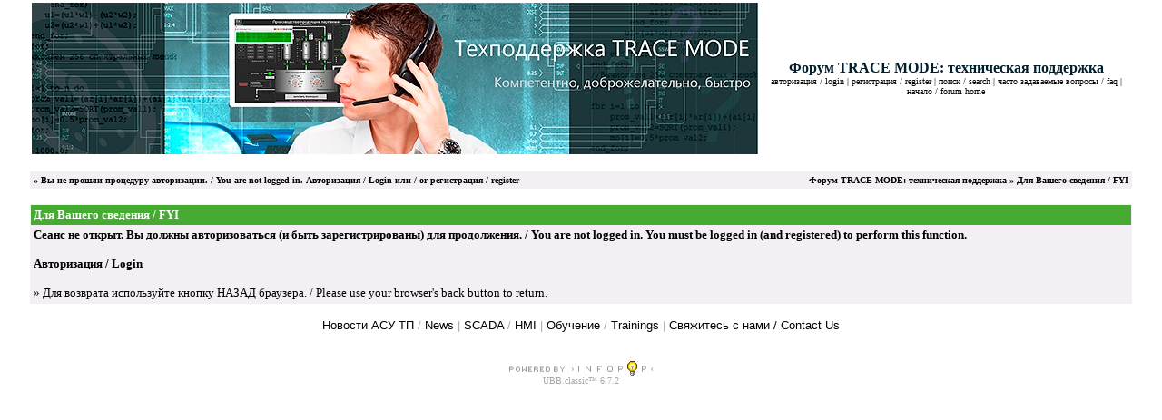

--- FILE ---
content_type: text/html
request_url: http://forum.adastra.ru/cgi-bin/ultimatebb.cgi?ubb=delete_topic;f=10;t=000088
body_size: 8333
content:

 
<html ><head>

<meta http-equiv="Content-Type" content="text/html; charset=windows-1251" />

<script language="Javascript1.1" type="text/javascript">
<!--

var session_cookie = getCookie('session2452289.1814');
if (session_cookie == null) {
	var session_dt = "0";
	var session_j = "0";
}  else {
	var session_array = session_cookie.split("&");
	var session_dt = session_array[0];
	var session_j = session_array[1];
}


function getCookie(name) {
	var cname = name + "=";
	var dc = document.cookie;

	if (dc.length > 0) {
		begin = dc.indexOf(cname);
		if (begin != -1) {
			begin += cname.length;
			end = dc.indexOf(";", begin);
			if (end == -1)  {
				end = dc.length;
			} // end if
			return (dc.substring(begin, end));
		} // end if
	} // end if
	return null;
}


var u_cookie = getCookie('ubber2452289.1814');
if(u_cookie) {
	u_array = u_cookie.split("&");
} else {
	u_array = new Array("", "", "", "", "", "", "", null, null, null);
} // end if

var ami = "";
if(('' == u_cookie) ||  (null == u_cookie)) {
	ami = ".ip-is-loggedin { display: none; } .ip-is-notloggedin { display: }";
} else {
	ami = ".ip-is-loggedin { display: ; } .ip-is-notloggedin { display: none }";
} // end if
document.writeln('<' + 'style type="text/css">' + ami + '<' + '/style>');

var MONTH_NAMES = Array("Января / January", "Февраля / February", "Марта / March", "Апреля / April", "Мая / May", "Июня / June", "Июля / July", "Августа / August", "Сентября / September", "Октября / October", "Ноября / November", "Декабря / December", "Янв / Jan", "Фев / Feb", "Мар / Mar", "Мая / May", "Июн / Jun", "Июл / Jul", "Авг / Aug", "Сен / Sep", "Окт / Oct", "Ноя / Nov", "Дек / Dec");
var AMPM = Array("AM", "PM");
// 5 and 6 are reserved
if(u_array[7]) {
	dfrm = unescape(u_array[7]);
} else {
	dfrm = 'dd-MM-yyyy';
} // end if
if(u_array[8]) {
	tfrm = unescape(u_array[8]);
} else {
	tfrm = 'kk:mm';
} // end if
if(u_array[9]) {
	fudge = unescape(u_array[9]);
} else {
	fudge = 0;
} // end if

//-->

</script>
<script src="http://forum.adastra.ru/datelib.js" language="Javascript1.3" type="text/javascript"></script>
<title>Форум TRACE MODE: техническая поддержка: Для Вашего сведения / FYI </title>
<meta http-equiv="Pragma" content="no-cache" />
<meta name="keywords" content="Форум TRACE MODE,техническая поддержка,SCADA, TRACE MODE" />
<link rel="shortcut icon" href="http://forum.adastra.ru/favicon.ico" />
	
<style type="text/css">
body	{
	margin:	0;
	font-family: Verdana, Arial Cyr;
	font-size: 9pt;
	background-color: #FFFFFF;
	}
td	{
	font-family: Verdana, Arial Cyr;
	font-size: 9pt;
	}
span.datestamp-1 {
	font-weight: bold;
}
span.timestamp-1 {
	color: #585858;
}
</style>
<!--  --><!--  -->
<style type="text/css">

<!--

A:visited {text-decoration: none;}

A:hover {text-decoration: underline;}

A:link {text-decoration: none;}

A:active {text-decoration: none;}

-->

</style>
<!--  --><!--  -->
</head>

<body  bgcolor="#FFFFFF" text="#000000" link="#000000" vlink="#956ca4" alink = "#00bffd" >


 

<center>
<table border="0" width="95%">
<tr><td>
<a href="http://forum.adastra.ru/ultimatebb.php"><img src="http://forum.adastra.ru/techsupport_forum_banner.jpg" border="0" alt="Форум TRACE MODE: техническая поддержка" /></a>
</td>
<td align="center">
<b><font size="3" face="Verdana, Arial Cyr" color="#001f2e">Форум TRACE MODE: техническая поддержка</font></b>
<br />

<font size="1" face="Verdana, Arial Cyr" >
<span class="ip-is-loggedin"><a href="http://forum.adastra.ru/cgi-bin/ultimatebb.cgi/ubb/my_profile.html" title="Ваш профиль / View your profile.">мой профиль / my profile</a>  </span><span class="ip-is-notloggedin"><a href="http://forum.adastra.ru/cgi-bin/ultimatebb.cgi/ubb/login.html"  title="Log in to post and check your profile">авторизация / login</a> | <a href="http://forum.adastra.ru/cgi-bin/ultimatebb.cgi/ubb/agree.html" title="Регистрация проводится бесплатно! / Registration is free!">регистрация / register</a> </span>  | <a href="http://forum.adastra.ru/cgi-bin/ultimatebb.cgi/ubb/search/search_forum/10.html" title="Поиск / Search">поиск / search</a> | <a href="http://forum.adastra.ru/ultimatebb.php/ubb/faq.html" title="Часто задаваемые вопросы / Frequently Asked Questions">часто задаваемые вопросы / faq</a> | <a href="http://forum.adastra.ru/ultimatebb.php" title="начальная страница форума / Forum Home">начало / forum home</a><br />
</font>
</td></tr></table>
</center>

<br />



<table border="0" cellpadding="1" cellspacing="1" width="95%" align="center">
<tr bgcolor="#F3EFF4"><td>
<table border="0" width="100%" cellpadding="3" cellspacing="0">

<tr bgcolor="#F3EFF4">
<td valign="top" align="left">
<font size="1" face="Verdana, Arial Cyr">
<b>
&#187; 
<script language="Javascript" type="text/javascript">
<!--

var user_cookie = getCookie('ubber2452289.1814');

if(('' == user_cookie) || (null == user_cookie)) {
	// User is not logged in
	document.writeln('Вы не прошли процедуру авторизации. / You are not logged in.' , ' <a href="http://forum.adastra.ru/cgi-bin/ultimatebb.cgi/ubb/login.html">Авторизация / Login</a> или / or <a href="http://forum.adastra.ru/cgi-bin/ultimatebb.cgi/ubb/agree.html">регистрация / register</a>')
} else {
	// User is logged in
	var user_array=user_cookie.split("&");
	user_array[2] = unescape(user_array[2]);
	document.writeln('Здравствуйте, / Hello, ', user_array[2]);
	document.writeln('[ <a title="Щелкните здесь, чтобы закончить сеанс / Click here to log out." href="http://forum.adastra.ru/cgi-bin/ultimatebb.cgi/ubb/logoff.html">Конец сеанса / Log out</a> ]');

	// PM check
	var haspms = '<?php echo checkUserPMs(); ?>';
	if(haspms > 0) {
		document.writeln("<" + "b" + "r />");
		document.writeln("<" + "a");
		document.writeln(' href="http://forum.adastra.ru/cgi-bin/ultimatebb.cgi/ubb/my_profile.html"');
		document.writeln(">" + "<" + "im" + "g src=" + '"http://forum.adastra.ru/newpm.gif" border="0" valign="middle" alt=" [New PM] " ' + "/");
		document.writeln(">You have  " + haspms + "  unread private messages.<" + "/" + "a>");
	} // end if

} // end else

//-->
</script>

</b>
</font>
</td>
<td valign="top" align="right">
<font size="1" face="Verdana, Arial Cyr">
<b>
<a href="http://forum.adastra.ru/ultimatebb.php">Форум TRACE MODE: техническая поддержка</a> &raquo; Для Вашего сведения / FYI</b>
</font>
</td>
</tr>

</table></td></tr></table>



<br />




<table border="0" cellpadding="1" cellspacing="1" width="95%" align="center">
<tr bgcolor="#F3EFF4"><td>
<table border="0" width="100%" cellpadding="3" cellspacing="0">

<tr bgcolor="#47ab33">
<td>
<font color="#FFFFFF" size="2" face="Verdana, Arial Cyr"><b>
Для Вашего сведения / FYI
</b></font>
</td>
</tr>
<tr bgcolor="#F3EFF4"><td>
<font size="2" face="Verdana, Arial Cyr"><b>

Сеанс не открыт. Вы должны авторизоваться (и быть зарегистрированы) для продолжения. / You are not logged in.  You must be logged in (and registered) to perform this function.
<br /><br /><a href="http://forum.adastra.ru/cgi-bin/ultimatebb.cgi/ubb/login.html">Авторизация / Login</a>


</b>
<br /><br />
&raquo; Для возврата используйте кнопку НАЗАД браузера. / Please use your browser's back button to return.
</font>
</td></tr>

</table></td></tr></table>



<br />
 <center>
<font color="#a8a8a8" size="1" face="Verdana, Arial Cyr"><FONT SIZE="2" FACE="Arial, Verdana, Helvetica"> <A HREF="http://www.adastra.ru" target="_blank">Новости АСУ ТП</A> / <A HREF="http://www.scadatm.com/" target="_blank">News</A> | <A HREF="http://www.adastra.ru/products/" target="_blank">SCADA</A> / <A HREF="http://www.scadatm.com/products/" target="_blank">HMI</A> | <A HREF="http://www.adastra.ru/edu/" target="_blank">Обучение</A> / <A HREF="http://www.scadatm.com/edu/" target="_blank">Trainings</A> | <A HREF="http://www.adastra.ru/about/howtofind/">Свяжитесь с нами / Contact Us</A></FONT><p><FONT COLOR="#a8a8a8" size="1" FACE="Arial Cyr">
<br /><br />
<a href="http://www.infopop.com/landing/goto.php?a=ubb.classic"><img src="http://forum.adastra.ru/powered_by3.gif" width="158" height="16" border="0" alt="Powered by Infopop Corporation" title="Powered by Infopop Corporation" /></a><br />


UBB.classic&trade; 
6.7.2<!-- 06070201.210.2.16 -->


<br /><!-- Translators: Put your "translation by" wording here -->
</font>
</center>
<br />


</body>
</html>
 
